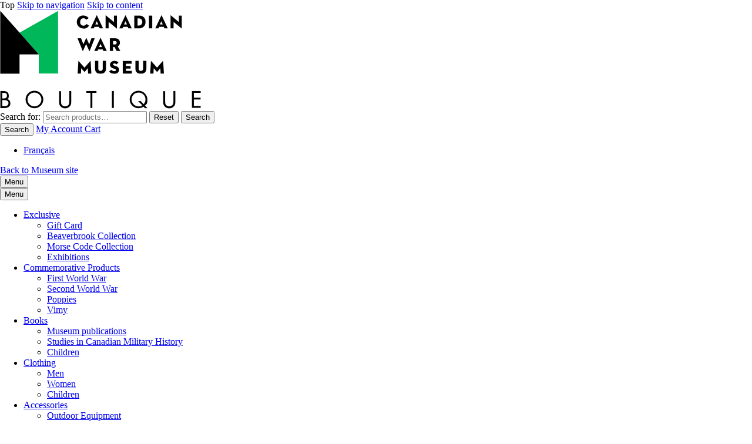

--- FILE ---
content_type: text/html; charset=UTF-8
request_url: https://www.warmuseum.ca/boutique/product/korean-war-cap-in-english/
body_size: 84026
content:

<!doctype html>
<html lang="en-US">
<head>
    <meta charset="UTF-8">
    <meta name="viewport" content="width=device-width, initial-scale=1">
    <link rel="profile" href="http://gmpg.org/xfn/11">
    <link rel="pingback" href="https://www.warmuseum.ca/boutique/xmlrpc.php">

    				<script>document.documentElement.className = document.documentElement.className + ' yes-js js_active js'</script>
				<title>Korean War Cap in English &#8211; Canadian War Museum Boutique</title>
<meta name='robots' content='max-image-preview:large' />
<link rel="alternate" hreflang="en-us" href="https://www.warmuseum.ca/boutique/product/korean-war-cap-in-english/" />
<link rel="alternate" hreflang="fr-fr" href="https://www.museedelaguerre.ca/boutique/produit/casquette-guerre-de-coree-en-anglais/" />
<link rel="alternate" hreflang="x-default" href="https://www.warmuseum.ca/boutique/product/korean-war-cap-in-english/" />

<!-- Google Tag Manager for WordPress by gtm4wp.com -->
<script data-cfasync="false" data-pagespeed-no-defer>
	var gtm4wp_datalayer_name = "dataLayer";
	var dataLayer = dataLayer || [];
	const gtm4wp_use_sku_instead = false;
	const gtm4wp_currency = 'CAD';
	const gtm4wp_product_per_impression = false;
	const gtm4wp_clear_ecommerce = false;
</script>
<!-- End Google Tag Manager for WordPress by gtm4wp.com --><link rel='dns-prefetch' href='//stats.wp.com' />
<link rel='dns-prefetch' href='//libs.na.bambora.com' />
<link rel='dns-prefetch' href='//cdn.jsdelivr.net' />
<link rel='stylesheet' id='wc-bambora-checkout-block-css' href='https://www.warmuseum.ca/boutique/wp-content/plugins/woocommerce-gateway-beanstream/assets/css/blocks/wc-bambora-checkout-block.css?ver=2.9.2' type='text/css' media='all' />
<link rel='stylesheet' id='wp-block-library-css' href='https://www.warmuseum.ca/boutique/wp-includes/css/dist/block-library/style.min.css?ver=6.5.2' type='text/css' media='all' />
<link rel='stylesheet' id='jquery-selectBox-css' href='https://www.warmuseum.ca/boutique/wp-content/plugins/yith-woocommerce-wishlist/assets/css/jquery.selectBox.css?ver=1.2.0' type='text/css' media='all' />
<link rel='stylesheet' id='yith-wcwl-font-awesome-css' href='https://www.warmuseum.ca/boutique/wp-content/plugins/yith-woocommerce-wishlist/assets/css/font-awesome.css?ver=4.7.0' type='text/css' media='all' />
<link rel='stylesheet' id='woocommerce_prettyPhoto_css-css' href='//www.warmuseum.ca/boutique/wp-content/plugins/woocommerce/assets/css/prettyPhoto.css?ver=3.1.6' type='text/css' media='all' />
<link rel='stylesheet' id='yith-wcwl-main-css' href='https://www.warmuseum.ca/boutique/wp-content/plugins/yith-woocommerce-wishlist/assets/css/style.css?ver=3.34.0' type='text/css' media='all' />
<style id='global-styles-inline-css' type='text/css'>
body{--wp--preset--color--black: #000000;--wp--preset--color--cyan-bluish-gray: #abb8c3;--wp--preset--color--white: #ffffff;--wp--preset--color--pale-pink: #f78da7;--wp--preset--color--vivid-red: #cf2e2e;--wp--preset--color--luminous-vivid-orange: #ff6900;--wp--preset--color--luminous-vivid-amber: #fcb900;--wp--preset--color--light-green-cyan: #7bdcb5;--wp--preset--color--vivid-green-cyan: #00d084;--wp--preset--color--pale-cyan-blue: #8ed1fc;--wp--preset--color--vivid-cyan-blue: #0693e3;--wp--preset--color--vivid-purple: #9b51e0;--wp--preset--color--beige: #F2F1E6;--wp--preset--color--red: #C1261C;--wp--preset--color--green: #038834;--wp--preset--gradient--vivid-cyan-blue-to-vivid-purple: linear-gradient(135deg,rgba(6,147,227,1) 0%,rgb(155,81,224) 100%);--wp--preset--gradient--light-green-cyan-to-vivid-green-cyan: linear-gradient(135deg,rgb(122,220,180) 0%,rgb(0,208,130) 100%);--wp--preset--gradient--luminous-vivid-amber-to-luminous-vivid-orange: linear-gradient(135deg,rgba(252,185,0,1) 0%,rgba(255,105,0,1) 100%);--wp--preset--gradient--luminous-vivid-orange-to-vivid-red: linear-gradient(135deg,rgba(255,105,0,1) 0%,rgb(207,46,46) 100%);--wp--preset--gradient--very-light-gray-to-cyan-bluish-gray: linear-gradient(135deg,rgb(238,238,238) 0%,rgb(169,184,195) 100%);--wp--preset--gradient--cool-to-warm-spectrum: linear-gradient(135deg,rgb(74,234,220) 0%,rgb(151,120,209) 20%,rgb(207,42,186) 40%,rgb(238,44,130) 60%,rgb(251,105,98) 80%,rgb(254,248,76) 100%);--wp--preset--gradient--blush-light-purple: linear-gradient(135deg,rgb(255,206,236) 0%,rgb(152,150,240) 100%);--wp--preset--gradient--blush-bordeaux: linear-gradient(135deg,rgb(254,205,165) 0%,rgb(254,45,45) 50%,rgb(107,0,62) 100%);--wp--preset--gradient--luminous-dusk: linear-gradient(135deg,rgb(255,203,112) 0%,rgb(199,81,192) 50%,rgb(65,88,208) 100%);--wp--preset--gradient--pale-ocean: linear-gradient(135deg,rgb(255,245,203) 0%,rgb(182,227,212) 50%,rgb(51,167,181) 100%);--wp--preset--gradient--electric-grass: linear-gradient(135deg,rgb(202,248,128) 0%,rgb(113,206,126) 100%);--wp--preset--gradient--midnight: linear-gradient(135deg,rgb(2,3,129) 0%,rgb(40,116,252) 100%);--wp--preset--font-size--small: 18px;--wp--preset--font-size--medium: 27px;--wp--preset--font-size--large: 60px;--wp--preset--font-size--x-large: 42px;--wp--preset--font-size--normal: 23px;--wp--preset--font-size--xlarge: 75px;--wp--preset--font-size--xxlarge: 90px;--wp--preset--font-family--text: Montserrat, sans-serif;--wp--preset--spacing--20: 2rem;--wp--preset--spacing--30: 3rem;--wp--preset--spacing--40: 4rem;--wp--preset--spacing--50: 5rem;--wp--preset--spacing--60: 6rem;--wp--preset--spacing--70: 3.38rem;--wp--preset--spacing--80: 5.06rem;--wp--preset--spacing--10: 1rem;--wp--preset--shadow--natural: 6px 6px 9px rgba(0, 0, 0, 0.2);--wp--preset--shadow--deep: 12px 12px 50px rgba(0, 0, 0, 0.4);--wp--preset--shadow--sharp: 6px 6px 0px rgba(0, 0, 0, 0.2);--wp--preset--shadow--outlined: 6px 6px 0px -3px rgba(255, 255, 255, 1), 6px 6px rgba(0, 0, 0, 1);--wp--preset--shadow--crisp: 6px 6px 0px rgba(0, 0, 0, 1);}body { margin: 0;--wp--style--global--content-size: 1415px;--wp--style--global--wide-size: 1415px; }.wp-site-blocks > .alignleft { float: left; margin-right: 2em; }.wp-site-blocks > .alignright { float: right; margin-left: 2em; }.wp-site-blocks > .aligncenter { justify-content: center; margin-left: auto; margin-right: auto; }:where(.wp-site-blocks) > * { margin-block-start: 24px; margin-block-end: 0; }:where(.wp-site-blocks) > :first-child:first-child { margin-block-start: 0; }:where(.wp-site-blocks) > :last-child:last-child { margin-block-end: 0; }body { --wp--style--block-gap: 24px; }:where(body .is-layout-flow)  > :first-child:first-child{margin-block-start: 0;}:where(body .is-layout-flow)  > :last-child:last-child{margin-block-end: 0;}:where(body .is-layout-flow)  > *{margin-block-start: 24px;margin-block-end: 0;}:where(body .is-layout-constrained)  > :first-child:first-child{margin-block-start: 0;}:where(body .is-layout-constrained)  > :last-child:last-child{margin-block-end: 0;}:where(body .is-layout-constrained)  > *{margin-block-start: 24px;margin-block-end: 0;}:where(body .is-layout-flex) {gap: 24px;}:where(body .is-layout-grid) {gap: 24px;}body .is-layout-flow > .alignleft{float: left;margin-inline-start: 0;margin-inline-end: 2em;}body .is-layout-flow > .alignright{float: right;margin-inline-start: 2em;margin-inline-end: 0;}body .is-layout-flow > .aligncenter{margin-left: auto !important;margin-right: auto !important;}body .is-layout-constrained > .alignleft{float: left;margin-inline-start: 0;margin-inline-end: 2em;}body .is-layout-constrained > .alignright{float: right;margin-inline-start: 2em;margin-inline-end: 0;}body .is-layout-constrained > .aligncenter{margin-left: auto !important;margin-right: auto !important;}body .is-layout-constrained > :where(:not(.alignleft):not(.alignright):not(.alignfull)){max-width: var(--wp--style--global--content-size);margin-left: auto !important;margin-right: auto !important;}body .is-layout-constrained > .alignwide{max-width: var(--wp--style--global--wide-size);}body .is-layout-flex{display: flex;}body .is-layout-flex{flex-wrap: wrap;align-items: center;}body .is-layout-flex > *{margin: 0;}body .is-layout-grid{display: grid;}body .is-layout-grid > *{margin: 0;}body{padding-top: 0px;padding-right: 0px;padding-bottom: 0px;padding-left: 0px;}a:where(:not(.wp-element-button)){text-decoration: underline;}.wp-element-button, .wp-block-button__link{background-color: #32373c;border-width: 0;color: #fff;font-family: inherit;font-size: inherit;line-height: inherit;padding: calc(0.667em + 2px) calc(1.333em + 2px);text-decoration: none;}.has-black-color{color: var(--wp--preset--color--black) !important;}.has-cyan-bluish-gray-color{color: var(--wp--preset--color--cyan-bluish-gray) !important;}.has-white-color{color: var(--wp--preset--color--white) !important;}.has-pale-pink-color{color: var(--wp--preset--color--pale-pink) !important;}.has-vivid-red-color{color: var(--wp--preset--color--vivid-red) !important;}.has-luminous-vivid-orange-color{color: var(--wp--preset--color--luminous-vivid-orange) !important;}.has-luminous-vivid-amber-color{color: var(--wp--preset--color--luminous-vivid-amber) !important;}.has-light-green-cyan-color{color: var(--wp--preset--color--light-green-cyan) !important;}.has-vivid-green-cyan-color{color: var(--wp--preset--color--vivid-green-cyan) !important;}.has-pale-cyan-blue-color{color: var(--wp--preset--color--pale-cyan-blue) !important;}.has-vivid-cyan-blue-color{color: var(--wp--preset--color--vivid-cyan-blue) !important;}.has-vivid-purple-color{color: var(--wp--preset--color--vivid-purple) !important;}.has-beige-color{color: var(--wp--preset--color--beige) !important;}.has-red-color{color: var(--wp--preset--color--red) !important;}.has-green-color{color: var(--wp--preset--color--green) !important;}.has-black-background-color{background-color: var(--wp--preset--color--black) !important;}.has-cyan-bluish-gray-background-color{background-color: var(--wp--preset--color--cyan-bluish-gray) !important;}.has-white-background-color{background-color: var(--wp--preset--color--white) !important;}.has-pale-pink-background-color{background-color: var(--wp--preset--color--pale-pink) !important;}.has-vivid-red-background-color{background-color: var(--wp--preset--color--vivid-red) !important;}.has-luminous-vivid-orange-background-color{background-color: var(--wp--preset--color--luminous-vivid-orange) !important;}.has-luminous-vivid-amber-background-color{background-color: var(--wp--preset--color--luminous-vivid-amber) !important;}.has-light-green-cyan-background-color{background-color: var(--wp--preset--color--light-green-cyan) !important;}.has-vivid-green-cyan-background-color{background-color: var(--wp--preset--color--vivid-green-cyan) !important;}.has-pale-cyan-blue-background-color{background-color: var(--wp--preset--color--pale-cyan-blue) !important;}.has-vivid-cyan-blue-background-color{background-color: var(--wp--preset--color--vivid-cyan-blue) !important;}.has-vivid-purple-background-color{background-color: var(--wp--preset--color--vivid-purple) !important;}.has-beige-background-color{background-color: var(--wp--preset--color--beige) !important;}.has-red-background-color{background-color: var(--wp--preset--color--red) !important;}.has-green-background-color{background-color: var(--wp--preset--color--green) !important;}.has-black-border-color{border-color: var(--wp--preset--color--black) !important;}.has-cyan-bluish-gray-border-color{border-color: var(--wp--preset--color--cyan-bluish-gray) !important;}.has-white-border-color{border-color: var(--wp--preset--color--white) !important;}.has-pale-pink-border-color{border-color: var(--wp--preset--color--pale-pink) !important;}.has-vivid-red-border-color{border-color: var(--wp--preset--color--vivid-red) !important;}.has-luminous-vivid-orange-border-color{border-color: var(--wp--preset--color--luminous-vivid-orange) !important;}.has-luminous-vivid-amber-border-color{border-color: var(--wp--preset--color--luminous-vivid-amber) !important;}.has-light-green-cyan-border-color{border-color: var(--wp--preset--color--light-green-cyan) !important;}.has-vivid-green-cyan-border-color{border-color: var(--wp--preset--color--vivid-green-cyan) !important;}.has-pale-cyan-blue-border-color{border-color: var(--wp--preset--color--pale-cyan-blue) !important;}.has-vivid-cyan-blue-border-color{border-color: var(--wp--preset--color--vivid-cyan-blue) !important;}.has-vivid-purple-border-color{border-color: var(--wp--preset--color--vivid-purple) !important;}.has-beige-border-color{border-color: var(--wp--preset--color--beige) !important;}.has-red-border-color{border-color: var(--wp--preset--color--red) !important;}.has-green-border-color{border-color: var(--wp--preset--color--green) !important;}.has-vivid-cyan-blue-to-vivid-purple-gradient-background{background: var(--wp--preset--gradient--vivid-cyan-blue-to-vivid-purple) !important;}.has-light-green-cyan-to-vivid-green-cyan-gradient-background{background: var(--wp--preset--gradient--light-green-cyan-to-vivid-green-cyan) !important;}.has-luminous-vivid-amber-to-luminous-vivid-orange-gradient-background{background: var(--wp--preset--gradient--luminous-vivid-amber-to-luminous-vivid-orange) !important;}.has-luminous-vivid-orange-to-vivid-red-gradient-background{background: var(--wp--preset--gradient--luminous-vivid-orange-to-vivid-red) !important;}.has-very-light-gray-to-cyan-bluish-gray-gradient-background{background: var(--wp--preset--gradient--very-light-gray-to-cyan-bluish-gray) !important;}.has-cool-to-warm-spectrum-gradient-background{background: var(--wp--preset--gradient--cool-to-warm-spectrum) !important;}.has-blush-light-purple-gradient-background{background: var(--wp--preset--gradient--blush-light-purple) !important;}.has-blush-bordeaux-gradient-background{background: var(--wp--preset--gradient--blush-bordeaux) !important;}.has-luminous-dusk-gradient-background{background: var(--wp--preset--gradient--luminous-dusk) !important;}.has-pale-ocean-gradient-background{background: var(--wp--preset--gradient--pale-ocean) !important;}.has-electric-grass-gradient-background{background: var(--wp--preset--gradient--electric-grass) !important;}.has-midnight-gradient-background{background: var(--wp--preset--gradient--midnight) !important;}.has-small-font-size{font-size: var(--wp--preset--font-size--small) !important;}.has-medium-font-size{font-size: var(--wp--preset--font-size--medium) !important;}.has-large-font-size{font-size: var(--wp--preset--font-size--large) !important;}.has-x-large-font-size{font-size: var(--wp--preset--font-size--x-large) !important;}.has-normal-font-size{font-size: var(--wp--preset--font-size--normal) !important;}.has-xlarge-font-size{font-size: var(--wp--preset--font-size--xlarge) !important;}.has-xxlarge-font-size{font-size: var(--wp--preset--font-size--xxlarge) !important;}.has-text-font-family{font-family: var(--wp--preset--font-family--text) !important;}
.wp-block-navigation a:where(:not(.wp-element-button)){color: inherit;}
.wp-block-pullquote{font-size: 1.5em;line-height: 1.6;}
</style>
<link rel='stylesheet' id='wpml-blocks-css' href='https://www.warmuseum.ca/boutique/wp-content/plugins/sitepress-multilingual-cms/dist/css/blocks/styles.css?ver=4.6.11' type='text/css' media='all' />
<link rel='stylesheet' id='cptch_stylesheet-css' href='https://www.warmuseum.ca/boutique/wp-content/plugins/captcha/css/front_end_style.css?ver=4.4.5' type='text/css' media='all' />
<link rel='stylesheet' id='dashicons-css' href='https://www.warmuseum.ca/boutique/wp-includes/css/dashicons.min.css?ver=6.5.2' type='text/css' media='all' />
<style id='dashicons-inline-css' type='text/css'>
[data-font="Dashicons"]:before {font-family: 'Dashicons' !important;content: attr(data-icon) !important;speak: none !important;font-weight: normal !important;font-variant: normal !important;text-transform: none !important;line-height: 1 !important;font-style: normal !important;-webkit-font-smoothing: antialiased !important;-moz-osx-font-smoothing: grayscale !important;}
</style>
<link rel='stylesheet' id='cptch_desktop_style-css' href='https://www.warmuseum.ca/boutique/wp-content/plugins/captcha/css/desktop_style.css?ver=4.4.5' type='text/css' media='all' />
<link rel='stylesheet' id='photoswipe-css' href='https://www.warmuseum.ca/boutique/wp-content/plugins/woocommerce/assets/css/photoswipe/photoswipe.min.css?ver=8.9.1' type='text/css' media='all' />
<link rel='stylesheet' id='photoswipe-default-skin-css' href='https://www.warmuseum.ca/boutique/wp-content/plugins/woocommerce/assets/css/photoswipe/default-skin/default-skin.min.css?ver=8.9.1' type='text/css' media='all' />
<link rel='stylesheet' id='woocommerce-layout-css' href='https://www.warmuseum.ca/boutique/wp-content/plugins/woocommerce/assets/css/woocommerce-layout.css?ver=8.9.1' type='text/css' media='all' />
<link rel='stylesheet' id='woocommerce-smallscreen-css' href='https://www.warmuseum.ca/boutique/wp-content/plugins/woocommerce/assets/css/woocommerce-smallscreen.css?ver=8.9.1' type='text/css' media='only screen and (max-width: 768px)' />
<style id='woocommerce-inline-inline-css' type='text/css'>
.woocommerce form .form-row .required { visibility: visible; }
</style>
<link rel='stylesheet' id='sv-wc-payment-gateway-payment-form-v5_12_1-css' href='https://www.warmuseum.ca/boutique/wp-content/plugins/woocommerce-gateway-beanstream/vendor/skyverge/wc-plugin-framework/woocommerce/payment-gateway/assets/css/frontend/sv-wc-payment-gateway-payment-form.min.css?ver=5.12.1' type='text/css' media='all' />
<link rel='stylesheet' id='wc-bambora-css' href='https://www.warmuseum.ca/boutique/wp-content/plugins/woocommerce-gateway-beanstream/assets/css/frontend/wc-bambora.min.css?ver=2.9.2' type='text/css' media='all' />
<link rel='stylesheet' id='select2-styles-css' href='https://cdn.jsdelivr.net/npm/select2@4.1.0-rc.0/dist/css/select2.min.css?ver=4.1.0' type='text/css' media='all' />
<link rel='stylesheet' id='museum-shop-style-css' href='https://www.warmuseum.ca/boutique/wp-content/themes/museum-shop/dist/css/site.css?ver=2025-12-12_192107' type='text/css' media='all' />
<link rel='stylesheet' id='museum-shop-print-css' href='https://www.warmuseum.ca/boutique/wp-content/themes/museum-shop/dist/css/print.css?ver=2025-12-12_192107' type='text/css' media='print' />
<script type="text/javascript" src="https://www.warmuseum.ca/boutique/wp-includes/js/dist/vendor/wp-polyfill-inert.min.js?ver=3.1.2" id="wp-polyfill-inert-js"></script>
<script type="text/javascript" src="https://www.warmuseum.ca/boutique/wp-includes/js/dist/vendor/regenerator-runtime.min.js?ver=0.14.0" id="regenerator-runtime-js"></script>
<script type="text/javascript" src="https://www.warmuseum.ca/boutique/wp-includes/js/dist/vendor/wp-polyfill.min.js?ver=3.15.0" id="wp-polyfill-js"></script>
<script type="text/javascript" src="https://www.warmuseum.ca/boutique/wp-includes/js/dist/hooks.min.js?ver=2810c76e705dd1a53b18" id="wp-hooks-js"></script>
<script type="text/javascript" src="https://stats.wp.com/w.js?ver=202604" id="woo-tracks-js"></script>
<script type="text/javascript" id="wpml-cookie-js-extra">
/* <![CDATA[ */
var wpml_cookies = {"wp-wpml_current_language":{"value":"en","expires":1,"path":"\/"}};
var wpml_cookies = {"wp-wpml_current_language":{"value":"en","expires":1,"path":"\/"}};
/* ]]> */
</script>
<script type="text/javascript" src="https://www.warmuseum.ca/boutique/wp-content/plugins/sitepress-multilingual-cms/res/js/cookies/language-cookie.js?ver=4.6.11" id="wpml-cookie-js" defer="defer" data-wp-strategy="defer"></script>
<script type="text/javascript" src="https://www.warmuseum.ca/boutique/wp-includes/js/jquery/jquery.min.js?ver=3.7.1" id="jquery-core-js"></script>
<script type="text/javascript" src="https://www.warmuseum.ca/boutique/wp-includes/js/jquery/jquery-migrate.min.js?ver=3.4.1" id="jquery-migrate-js"></script>
<script type="text/javascript" src="https://www.warmuseum.ca/boutique/wp-content/plugins/woocommerce/assets/js/jquery-blockui/jquery.blockUI.min.js?ver=2.7.0-wc.8.9.1" id="jquery-blockui-js" defer="defer" data-wp-strategy="defer"></script>
<script type="text/javascript" id="wc-add-to-cart-js-extra">
/* <![CDATA[ */
var wc_add_to_cart_params = {"ajax_url":"\/boutique\/wp-admin\/admin-ajax.php","wc_ajax_url":"\/boutique\/?wc-ajax=%%endpoint%%","i18n_view_cart":"View cart","cart_url":"https:\/\/www.warmuseum.ca\/boutique\/cart\/","is_cart":"","cart_redirect_after_add":"no"};
/* ]]> */
</script>
<script type="text/javascript" src="https://www.warmuseum.ca/boutique/wp-content/plugins/woocommerce/assets/js/frontend/add-to-cart.min.js?ver=8.9.1" id="wc-add-to-cart-js" defer="defer" data-wp-strategy="defer"></script>
<script type="text/javascript" src="https://www.warmuseum.ca/boutique/wp-content/plugins/woocommerce/assets/js/zoom/jquery.zoom.min.js?ver=1.7.21-wc.8.9.1" id="zoom-js" defer="defer" data-wp-strategy="defer"></script>
<script type="text/javascript" src="https://www.warmuseum.ca/boutique/wp-content/plugins/woocommerce/assets/js/flexslider/jquery.flexslider.min.js?ver=2.7.2-wc.8.9.1" id="flexslider-js" defer="defer" data-wp-strategy="defer"></script>
<script type="text/javascript" src="https://www.warmuseum.ca/boutique/wp-content/plugins/woocommerce/assets/js/photoswipe/photoswipe.min.js?ver=4.1.1-wc.8.9.1" id="photoswipe-js" defer="defer" data-wp-strategy="defer"></script>
<script type="text/javascript" src="https://www.warmuseum.ca/boutique/wp-content/plugins/woocommerce/assets/js/photoswipe/photoswipe-ui-default.min.js?ver=4.1.1-wc.8.9.1" id="photoswipe-ui-default-js" defer="defer" data-wp-strategy="defer"></script>
<script type="text/javascript" id="wc-single-product-js-extra">
/* <![CDATA[ */
var wc_single_product_params = {"i18n_required_rating_text":"Please select a rating","review_rating_required":"yes","flexslider":{"rtl":false,"animation":"slide","smoothHeight":false,"directionNav":true,"controlNav":true,"slideshow":false,"animationSpeed":500,"animationLoop":false,"allowOneSlide":false},"zoom_enabled":"1","zoom_options":[],"photoswipe_enabled":"1","photoswipe_options":{"shareEl":false,"closeOnScroll":false,"history":false,"hideAnimationDuration":0,"showAnimationDuration":0},"flexslider_enabled":"1"};
/* ]]> */
</script>
<script type="text/javascript" src="https://www.warmuseum.ca/boutique/wp-content/plugins/woocommerce/assets/js/frontend/single-product.min.js?ver=8.9.1" id="wc-single-product-js" defer="defer" data-wp-strategy="defer"></script>
<script type="text/javascript" src="https://www.warmuseum.ca/boutique/wp-content/plugins/woocommerce/assets/js/js-cookie/js.cookie.min.js?ver=2.1.4-wc.8.9.1" id="js-cookie-js" defer="defer" data-wp-strategy="defer"></script>
<script type="text/javascript" id="woocommerce-js-extra">
/* <![CDATA[ */
var woocommerce_params = {"ajax_url":"\/boutique\/wp-admin\/admin-ajax.php","wc_ajax_url":"\/boutique\/?wc-ajax=%%endpoint%%"};
/* ]]> */
</script>
<script type="text/javascript" src="https://www.warmuseum.ca/boutique/wp-content/plugins/woocommerce/assets/js/frontend/woocommerce.min.js?ver=8.9.1" id="woocommerce-js" defer="defer" data-wp-strategy="defer"></script>
<script type="text/javascript" src="https://libs.na.bambora.com/customcheckout/1/customcheckout.js?ver=2.9.2" id="bambora-custom-checkout-js"></script>
<script type="text/javascript" id="wpml-xdomain-data-js-extra">
/* <![CDATA[ */
var wpml_xdomain_data = {"css_selector":"wpml-ls-item","ajax_url":"https:\/\/www.warmuseum.ca\/boutique\/wp-admin\/admin-ajax.php","current_lang":"en","_nonce":"5d0951c596"};
/* ]]> */
</script>
<script type="text/javascript" src="https://www.warmuseum.ca/boutique/wp-content/plugins/sitepress-multilingual-cms/res/js/xdomain-data.js?ver=4.6.11" id="wpml-xdomain-data-js" defer="defer" data-wp-strategy="defer"></script>
<script type="text/javascript" src="https://cdn.jsdelivr.net/npm/select2@4.1.0-rc.0/dist/js/select2.min.js?ver=4.1.0" id="select2-script-js"></script>
<script type="text/javascript" id="museum-shop-script-js-extra">
/* <![CDATA[ */
var ctheme = {"ajax_url":"https:\/\/www.warmuseum.ca\/boutique\/wp-admin\/admin-ajax.php","translations":"{\"errors\":{\"select_product_options\":\"Please select product options\",\"max_qty\":\"Sorry, the maximum quantity for this item is %s.\",\"email_format\":\"Please enter a valid email address.\"},\"labels\":{\"increase\":\"Increase\",\"decrease\":\"Decrease\"}}"};
/* ]]> */
</script>
<script type="text/javascript" src="https://www.warmuseum.ca/boutique/wp-content/themes/museum-shop/dist/js/site.js?ver=2025-12-12_192107" id="museum-shop-script-js"></script>
<link rel="https://api.w.org/" href="https://www.warmuseum.ca/boutique/wp-json/" /><link rel="alternate" type="application/json" href="https://www.warmuseum.ca/boutique/wp-json/wp/v2/product/11426" /><link rel="canonical" href="https://www.warmuseum.ca/boutique/product/korean-war-cap-in-english/" />
<link rel='shortlink' href='https://www.warmuseum.ca/boutique/?p=11426' />
<link rel="alternate" type="application/json+oembed" href="https://www.warmuseum.ca/boutique/wp-json/oembed/1.0/embed?url=https%3A%2F%2Fwww.warmuseum.ca%2Fboutique%2Fproduct%2Fkorean-war-cap-in-english%2F" />
<link rel="alternate" type="text/xml+oembed" href="https://www.warmuseum.ca/boutique/wp-json/oembed/1.0/embed?url=https%3A%2F%2Fwww.warmuseum.ca%2Fboutique%2Fproduct%2Fkorean-war-cap-in-english%2F&#038;format=xml" />
<meta name="generator" content="WPML ver:4.6.11 stt:1,4;" />
<script>  var el_i13_login_captcha=null; var el_i13_register_captcha=null; </script>
<!-- Google Tag Manager for WordPress by gtm4wp.com -->
<!-- GTM Container placement set to automatic -->
<script data-cfasync="false" data-pagespeed-no-defer>
	var dataLayer_content = {"siteID":0,"siteName":"","productRatingCounts":[],"productAverageRating":0,"productReviewCount":0,"productType":"simple","productIsVariable":0};
	dataLayer.push( dataLayer_content );
</script>
<script data-cfasync="false">
(function(w,d,s,l,i){w[l]=w[l]||[];w[l].push({'gtm.start':
new Date().getTime(),event:'gtm.js'});var f=d.getElementsByTagName(s)[0],
j=d.createElement(s),dl=l!='dataLayer'?'&l='+l:'';j.async=true;j.src=
'//www.googletagmanager.com/gtm.js?id='+i+dl;f.parentNode.insertBefore(j,f);
})(window,document,'script','dataLayer','GTM-PQHXT9');
</script>
<!-- End Google Tag Manager for WordPress by gtm4wp.com -->	<noscript><style>.woocommerce-product-gallery{ opacity: 1 !important; }</style></noscript>
	<style type="text/css" id="filter-everything-inline-css">.wpc-orderby-select{width:100%}.wpc-filters-open-button-container{display:none}.wpc-debug-message{padding:16px;font-size:14px;border:1px dashed #ccc;margin-bottom:20px}.wpc-debug-title{visibility:hidden}.wpc-button-inner,.wpc-chip-content{display:flex;align-items:center}.wpc-icon-html-wrapper{position:relative;margin-right:10px;top:2px}.wpc-icon-html-wrapper span{display:block;height:1px;width:18px;border-radius:3px;background:#2c2d33;margin-bottom:4px;position:relative}span.wpc-icon-line-1:after,span.wpc-icon-line-2:after,span.wpc-icon-line-3:after{content:"";display:block;width:3px;height:3px;border:1px solid #2c2d33;background-color:#fff;position:absolute;top:-2px;box-sizing:content-box}span.wpc-icon-line-3:after{border-radius:50%;left:2px}span.wpc-icon-line-1:after{border-radius:50%;left:5px}span.wpc-icon-line-2:after{border-radius:50%;left:12px}body .wpc-filters-open-button-container a.wpc-filters-open-widget,body .wpc-filters-open-button-container a.wpc-open-close-filters-button{display:inline-block;text-align:left;border:1px solid #2c2d33;border-radius:2px;line-height:1.5;padding:7px 12px;background-color:transparent;color:#2c2d33;box-sizing:border-box;text-decoration:none!important;font-weight:400;transition:none;position:relative}@media screen and (max-width:768px){.wpc_show_bottom_widget .wpc-filters-open-button-container,.wpc_show_open_close_button .wpc-filters-open-button-container{display:block}.wpc_show_bottom_widget .wpc-filters-open-button-container{margin-top:1em;margin-bottom:1em}}</style>
    <script src="https://cdnjs.cloudflare.com/ajax/libs/slick-carousel/1.8.1/slick.min.js"></script>
    <link rel="stylesheet" href="https://cdnjs.cloudflare.com/ajax/libs/slick-carousel/1.8.1/slick.min.css" />
    <link rel="preload" href="https://fonts.googleapis.com/css2?family=Montserrat:wght@500;700&display=swap" as="style" onload="this.onload=null;this.rel='stylesheet'">
    <noscript>
        <link rel="stylesheet" href="https://fonts.googleapis.com/css2?family=Montserrat:wght@500;700&display=swap">
    </noscript>
</head>

<body class="product-template-default single single-product postid-11426 wp-custom-logo wp-embed-responsive theme-museum-shop woocommerce woocommerce-page woocommerce-no-js war-museum">

<a name="top" class="screen-reader-text">Top</a>
<a class="skip-link screen-reader-text focusable" href="#main-menu">Skip to navigation</a>
<a class="skip-link screen-reader-text focusable" href="#content">Skip to content</a>


<!-- GTM Container placement set to automatic -->
<!-- Google Tag Manager (noscript) -->
				<noscript><iframe src="https://www.googletagmanager.com/ns.html?id=GTM-PQHXT9" height="0" width="0" style="display:none;visibility:hidden" aria-hidden="true"></iframe></noscript>
<!-- End Google Tag Manager (noscript) -->
<div id="page" class="hfeed site">
    <header>
                <div class="site-header">
            <div class="container">
                <div class="site-branding">
                    <div class="custom-logo-link"><a href="https://www.warmuseum.ca/boutique/" rel="home"><img width="342" height="167" src="https://www.warmuseum.ca/boutique/wp-content/uploads/2024/07/canadian-war-museum-logo.png" class="attachment-full size-full" alt="" decoding="async" fetchpriority="high" /></a></div>                </div>

                <div class="topnav">
                    <nav class="topnav-menu">
                        <div id="site-search" aria-hidden="true">
                            <div class="widget woocommerce widget_product_search"><form role="search" method="get" class="woocommerce-product-search" action="https://www.warmuseum.ca/boutique/">
    <label class="screen-reader-text" for="woocommerce-product-search-field-0">Search for:</label>
    <input type="search" id="woocommerce-product-search-field-0" class="search-field" placeholder="Search products&hellip;" value="" name="s" />
    <button type="button" class="icon-x search-reset"><span class="screen-reader-text">Reset</span></button>
    <button type="submit" value="Search" class=""><span class="screen-reader-text">Search</span></button>
    <input type="hidden" name="post_type" value="product" />
</form>
</div>                        </div>
                        <button class="search-toggle" aria-controls="site-search" aria-expanded="false">
                            <span class="icon-search"></span>
                            <span class="screen-reader-text">Search</span>
                        </button>
                        <a class="my-account" href="https://www.warmuseum.ca/boutique/my-account/">
                            <span class="icon-user"></span>
                            <span class="screen-reader-text">My Account</span>
                        </a>
                        <a class="cart" href="https://www.warmuseum.ca/boutique/cart/" data-cart-count="0">
                            <span class="icon-cart"></span>
                            <span class="screen-reader-text">Cart</span>
                            <span class="cart-count" data-cart-count="0"></span>
                        </a>
                        <div class="change-language">
                            
<div class="lang_sel_list_horizontal wpml-ls-statics-shortcode_actions wpml-ls wpml-ls-legacy-list-horizontal" id="lang_sel_list">
	<ul><li class="icl-fr wpml-ls-slot-shortcode_actions wpml-ls-item wpml-ls-item-fr wpml-ls-first-item wpml-ls-last-item wpml-ls-item-legacy-list-horizontal">
				<a href="https://www.museedelaguerre.ca/boutique/produit/casquette-guerre-de-coree-en-anglais/" class="wpml-ls-link">
                    <span class="wpml-ls-native icl_lang_sel_native" lang="fr">Français</span></a>
			</li></ul>
</div>
                        </div>
                        <div class="parent-site">
                            <a href="https://www.warmuseum.ca/" class="button">Back to Museum site</a>
                        </div>
                        <button class="main-menu-open mobile-only" aria-controls="main-menu" aria-expanded="false">
                            <span class="icon-toggle-menu"></span>
                            <span class="screen-reader-text">Menu</span>
                        </button>
                    </nav>
                </div>

                <nav id="main-menu" class="main-menu" role="navigation" aria-label="Primary Navigation">

                    <button class="button-close mobile-only" aria-controls="main-menu" aria-expanded="false">
                        <span class="icon-x"></span>
                        <span class="screen-reader-text">Menu</span>
                    </button>

                    <ul id="menu-main-menu-v2" class="primary-menu"><li class="menu-item menu-item-has-children"><a href="https://www.warmuseum.ca/boutique/category/exclusive/">Exclusive</a>
<ul class="sub-menu">
	<li class="menu-item"><a href="https://www.warmuseum.ca/boutique/product/gift-card/">Gift Card</a></li>
	<li class="menu-item"><a href="https://www.warmuseum.ca/boutique/category/exclusive/beaverbrook-collection/">Beaverbrook Collection</a></li>
	<li class="menu-item"><a href="https://www.warmuseum.ca/boutique/category/exclusive/morse-code-collection/">Morse Code Collection</a></li>
	<li class="menu-item"><a href="https://www.warmuseum.ca/boutique/category/exclusive/exhibitions/">Exhibitions</a></li>
</ul>
</li>
<li class="menu-item menu-item-has-children"><a href="https://www.warmuseum.ca/boutique/category/commemorative-products/">Commemorative Products</a>
<ul class="sub-menu">
	<li class="menu-item"><a href="https://www.warmuseum.ca/boutique/category/commemorative-products/first-world-war/">First World War</a></li>
	<li class="menu-item"><a href="https://www.warmuseum.ca/boutique/category/commemorative-products/second-world-war/">Second World War</a></li>
	<li class="menu-item"><a href="https://www.warmuseum.ca/boutique/category/commemorative-products/poppies/">Poppies</a></li>
	<li class="menu-item"><a href="https://www.warmuseum.ca/boutique/category/commemorative-products/vimy/">Vimy</a></li>
</ul>
</li>
<li class="menu-item menu-item-has-children"><a href="https://www.warmuseum.ca/boutique/category/all-books/">Books</a>
<ul class="sub-menu">
	<li class="menu-item"><a href="https://www.warmuseum.ca/boutique/category/all-books/museum-publications/">Museum publications</a></li>
	<li class="menu-item"><a href="https://www.warmuseum.ca/boutique/category/all-books/studies-in-canadian-military-history/">Studies in Canadian Military History</a></li>
	<li class="menu-item"><a href="https://www.warmuseum.ca/boutique/category/all-books/children/">Children</a></li>
</ul>
</li>
<li class="menu-item menu-item-has-children"><a href="https://www.warmuseum.ca/boutique/category/clothing/">Clothing</a>
<ul class="sub-menu">
	<li class="menu-item"><a href="https://www.warmuseum.ca/boutique/category/clothing/mens-clothing/">Men</a></li>
	<li class="menu-item"><a href="https://www.warmuseum.ca/boutique/category/clothing/womens-clothing/">Women</a></li>
	<li class="menu-item"><a href="https://www.warmuseum.ca/boutique/category/clothing/childrens-clothing/">Children</a></li>
</ul>
</li>
<li class="menu-item current-product-ancestor current-menu-parent current-product-parent menu-item-has-children"><a href="https://www.warmuseum.ca/boutique/category/accessories/">Accessories</a>
<ul class="sub-menu">
	<li class="menu-item"><a href="https://www.warmuseum.ca/boutique/category/hobbies/outdoor-equipment/">Outdoor Equipment</a></li>
	<li class="menu-item"><a href="https://www.warmuseum.ca/boutique/category/accessories/bags/">Bags</a></li>
	<li class="menu-item current-product-ancestor current-menu-parent current-product-parent"><a href="https://www.warmuseum.ca/boutique/category/accessories/hats/">Hats</a></li>
	<li class="menu-item"><a href="https://www.warmuseum.ca/boutique/category/accessories/jewelry/">Jewelry</a></li>
	<li class="menu-item"><a href="https://www.warmuseum.ca/boutique/category/accessories/pins-and-medals/">Pins and Medals</a></li>
	<li class="menu-item"><a href="https://www.warmuseum.ca/boutique/category/accessories/scarves/">Scarves</a></li>
</ul>
</li>
<li class="menu-item menu-item-has-children"><a href="https://www.warmuseum.ca/boutique/category/hobbies/">Hobbies</a>
<ul class="sub-menu">
	<li class="menu-item"><a href="https://www.warmuseum.ca/boutique/category/hobbies/puzzles/">Puzzles</a></li>
	<li class="menu-item"><a href="https://www.warmuseum.ca/boutique/category/hobbies/military-models/">Military Models</a></li>
	<li class="menu-item"><a href="https://www.warmuseum.ca/boutique/category/hobbies/3d-metal-models/">3D Metal Models</a></li>
</ul>
</li>
<li class="menu-item menu-item-has-children"><a href="https://www.warmuseum.ca/boutique/category/home-decor/">Home Decor</a>
<ul class="sub-menu">
	<li class="menu-item"><a href="https://www.warmuseum.ca/boutique/category/home-decor/kitchen-essentials/">Kitchen Essentials</a></li>
	<li class="menu-item"><a href="https://www.warmuseum.ca/boutique/category/home-decor/kitchen-essentials/mugs/">Mugs</a></li>
	<li class="menu-item"><a href="https://www.warmuseum.ca/boutique/category/home-decor/kitchen-essentials/bar-collection/">Bar Collection</a></li>
	<li class="menu-item"><a href="https://www.warmuseum.ca/boutique/category/home-decor/prints/">Prints</a></li>
</ul>
</li>
</ul>
                    <div class="mobile-only">
                        <ul id="menu-footer-menu-v2" class="secondary-menu"><li class="menu-item"><a href="https://www.warmuseum.ca/about/disclaimers/">Disclaimer</a></li>
<li class="menu-item"><a href="https://www.warmuseum.ca/about/privacy-notice/">Privacy policy</a></li>
<li class="menu-item"><a href="https://www.warmuseum.ca/boutique/return-and-delivery-policy/">Return Policy</a></li>
<li class="menu-item"><a href="https://www.warmuseum.ca/boutique/return-and-delivery-policy/">Shipping Policy</a></li>
<li class="menu-item"><a href="https://www.warmuseum.ca/about/copyright-and-permissions/">Copyright</a></li>
<li class="menu-item"><a href="https://www.warmuseum.ca/boutique/contact/">Contact us</a></li>
</ul>                    </div>

                    <div class="change-language mobile-only">
                        
<div class="lang_sel_list_horizontal wpml-ls-statics-shortcode_actions wpml-ls wpml-ls-legacy-list-horizontal" id="lang_sel_list">
	<ul><li class="icl-fr wpml-ls-slot-shortcode_actions wpml-ls-item wpml-ls-item-fr wpml-ls-first-item wpml-ls-last-item wpml-ls-item-legacy-list-horizontal">
				<a href="https://www.museedelaguerre.ca/boutique/produit/casquette-guerre-de-coree-en-anglais/" class="wpml-ls-link">
                    <span class="wpml-ls-native icl_lang_sel_native" lang="fr">Français</span></a>
			</li></ul>
</div>
                    </div>

                    <div class="parent-site mobile-only">
                        <a href="https://www.warmuseum.ca/" class="button">Back to Museum site</a>
                    </div>
                </nav><!-- #site-menu -->

            </div>
        </div>
    </header>
    
    <div id="content" class="site-content" tabindex="-1">
        <div class="main-content">
        <nav class="woocommerce-breadcrumb" itemprop="breadcrumb"><span class="woocommerce-breadcrumb-item"><a href="https://www.warmuseum.ca/boutique">Home</a></span> / <span class="woocommerce-breadcrumb-item"><a href="https://www.warmuseum.ca/boutique/category/accessories/">Accessories</a></span> / <span class="woocommerce-breadcrumb-item"><a href="https://www.warmuseum.ca/boutique/category/accessories/hats/">Hats</a></span> / <span class="woocommerce-breadcrumb-item">Korean War Cap in English</span></nav>
	<div id="primary" class="content-area"><main id="main" class="site-main" role="main">
					
			<div class="woocommerce-notices-wrapper"></div><div id="product-11426" class="product type-product post-11426 status-publish first instock product_cat-accessories product_cat-hats has-post-thumbnail taxable shipping-taxable purchasable product-type-simple">

	<h1 class="product_title entry-title">Korean War Cap in English</h1><div class="product-image-wrapper"><div class="woocommerce-product-gallery woocommerce-product-gallery--with-images woocommerce-product-gallery--columns-4 images" data-columns="4" style="opacity: 0; transition: opacity .25s ease-in-out;">
	<div class="woocommerce-product-gallery__wrapper">
		<div data-thumb="https://www.warmuseum.ca/boutique/wp-content/uploads/2020/06/100585_CAP-KOREAN-WAR-ENGLISH-100x100.png" data-thumb-alt="Korean War Baseball Cap" class="woocommerce-product-gallery__image"><a href="https://www.warmuseum.ca/boutique/wp-content/uploads/2020/06/100585_CAP-KOREAN-WAR-ENGLISH.png"><img width="820" height="820" src="https://www.warmuseum.ca/boutique/wp-content/uploads/2020/06/100585_CAP-KOREAN-WAR-ENGLISH-820x820.png" class="wp-post-image" alt="Korean War Baseball Cap" title="100585_CAP - KOREAN WAR - ENGLISH" data-caption="Korean War Baseball Cap" data-src="https://www.warmuseum.ca/boutique/wp-content/uploads/2020/06/100585_CAP-KOREAN-WAR-ENGLISH.png" data-large_image="https://www.warmuseum.ca/boutique/wp-content/uploads/2020/06/100585_CAP-KOREAN-WAR-ENGLISH.png" data-large_image_width="1080" data-large_image_height="1080" decoding="async" srcset="https://www.warmuseum.ca/boutique/wp-content/uploads/2020/06/100585_CAP-KOREAN-WAR-ENGLISH-820x820.png 820w, https://www.warmuseum.ca/boutique/wp-content/uploads/2020/06/100585_CAP-KOREAN-WAR-ENGLISH-300x300.png 300w, https://www.warmuseum.ca/boutique/wp-content/uploads/2020/06/100585_CAP-KOREAN-WAR-ENGLISH-100x100.png 100w, https://www.warmuseum.ca/boutique/wp-content/uploads/2020/06/100585_CAP-KOREAN-WAR-ENGLISH-400x400.png 400w, https://www.warmuseum.ca/boutique/wp-content/uploads/2020/06/100585_CAP-KOREAN-WAR-ENGLISH-500x500.png 500w, https://www.warmuseum.ca/boutique/wp-content/uploads/2020/06/100585_CAP-KOREAN-WAR-ENGLISH-150x150.png 150w, https://www.warmuseum.ca/boutique/wp-content/uploads/2020/06/100585_CAP-KOREAN-WAR-ENGLISH.png 1080w" sizes="(max-width: 820px) 100vw, 820px" /></a></div>	</div>
</div>
</div>
	<div class="summary entry-summary">
		<p class="price"><span class="woocommerce-Price-amount amount"><bdi><span class="woocommerce-Price-currencySymbol">&#36;</span>17.99</bdi></span></p>
<p class="stock in-stock">In stock (can be backordered)</p>

	
	<form class="cart" action="https://www.warmuseum.ca/boutique/product/korean-war-cap-in-english/" method="post" enctype='multipart/form-data'>
		
		<div class="quantity">
		<label class="screen-reader-text" for="quantity_6972ff39bbeb2">Korean War Cap in English quantity</label>
	<input
		type="number"
				id="quantity_6972ff39bbeb2"
		class="input-text qty text"
		name="quantity"
		value="1"
		aria-label="Product quantity"
		size="4"
		min="1"
		max=""
					step="1"
			placeholder=""
			inputmode="numeric"
			autocomplete="off"
			/>
	</div>

		<button type="submit" name="add-to-cart" value="11426" class="single_add_to_cart_button button alt">Add</button>

		<input type="hidden" name="gtm4wp_product_data" value="{&quot;internal_id&quot;:11426,&quot;item_id&quot;:11426,&quot;item_name&quot;:&quot;Korean War Cap in English&quot;,&quot;sku&quot;:&quot;100585&quot;,&quot;price&quot;:17.99,&quot;stocklevel&quot;:3,&quot;stockstatus&quot;:&quot;instock&quot;,&quot;google_business_vertical&quot;:&quot;retail&quot;,&quot;item_category&quot;:&quot;Hats&quot;,&quot;id&quot;:11426}" />
	</form>

	

<div
	class="yith-wcwl-add-to-wishlist add-to-wishlist-11426  wishlist-fragment on-first-load"
	data-fragment-ref="11426"
	data-fragment-options="{&quot;base_url&quot;:&quot;&quot;,&quot;in_default_wishlist&quot;:false,&quot;is_single&quot;:true,&quot;show_exists&quot;:false,&quot;product_id&quot;:11426,&quot;parent_product_id&quot;:11426,&quot;product_type&quot;:&quot;simple&quot;,&quot;show_view&quot;:true,&quot;browse_wishlist_text&quot;:&quot;Browse wishlist&quot;,&quot;already_in_wishslist_text&quot;:&quot;The product is already in your wishlist!&quot;,&quot;product_added_text&quot;:&quot;Product added!&quot;,&quot;heading_icon&quot;:&quot;fa-heart-o&quot;,&quot;available_multi_wishlist&quot;:false,&quot;disable_wishlist&quot;:false,&quot;show_count&quot;:false,&quot;ajax_loading&quot;:false,&quot;loop_position&quot;:&quot;after_add_to_cart&quot;,&quot;item&quot;:&quot;add_to_wishlist&quot;}"
>
			
			<!-- ADD TO WISHLIST -->
			
<div class="yith-wcwl-add-button">
		<a
		href="?add_to_wishlist=11426&#038;_wpnonce=14b59cd6e2"
		class="add_to_wishlist single_add_to_wishlist"
		data-product-id="11426"
		data-product-type="simple"
		data-original-product-id="11426"
		data-title="Add to Wishlist"
		rel="nofollow"
	>
		<i class="yith-wcwl-icon fa fa-heart-o"></i>		<span>Add to Wishlist</span>
	</a>
</div>

			<!-- COUNT TEXT -->
			
			</div>
<div class="woocommerce-product-details__short-description">
	<p>Communist North Korea&#8217;s invasion of South Korea in June 1950 sparked a devastating three-year war. Eight Canadian destroyers ultimately served in Korean waters as part of Canada&#8217;s contribution to United Nations forces fighting the invasion.</p>
</div>
<div class="product-description">
    
        <a href="#p-desc-11426" class="read-more js-open">Read More</a>
    <div id="p-desc-11426" class="content-more visually-hidden">
        <a href="#p-desc-11426" class="read-more js-close">Read Less</a>
        <p>This ball cap incorporates some modern and throwback design elements. High-quality transfers and direct embroidery have been used to achieve this effect.</p>
    </div>
    </div><div class="product_meta">

	
	
		<span class="sku_wrapper">SKU: <span class="sku">100585</span></span>

	
	<span class="posted_in"> <a href="https://www.warmuseum.ca/boutique/category/accessories/" rel="tag">Accessories</a>, <a href="https://www.warmuseum.ca/boutique/category/accessories/hats/" rel="tag">Hats</a></span>
	
	
</div>
	</div>

	</div>


	<section class="related products wt-related-products">

        <h2 class='wt-crp-heading'>Related Products </h2><ul class="products columns-4">
<li class="add-to-wishlist-after_add_to_cart product type-product post-18035 status-publish first instock product_cat-accessories product_cat-hats product_tag-royal-canadian-air-force has-post-thumbnail taxable shipping-taxable purchasable product-type-simple">
	<a href="https://www.warmuseum.ca/boutique/product/royal-canadian-air-force-wool-cap/" class="woocommerce-LoopProduct-link woocommerce-loop-product__link"><div class="image-thumbnail"><img width="300" height="300" src="https://www.warmuseum.ca/boutique/wp-content/uploads/2025/04/603760-RCAF-Wool-Cap1_2-300x300.webp" class="attachment-woocommerce_thumbnail size-woocommerce_thumbnail" alt="" decoding="async" srcset="https://www.warmuseum.ca/boutique/wp-content/uploads/2025/04/603760-RCAF-Wool-Cap1_2-300x300.webp 300w, https://www.warmuseum.ca/boutique/wp-content/uploads/2025/04/603760-RCAF-Wool-Cap1_2-400x400.webp 400w, https://www.warmuseum.ca/boutique/wp-content/uploads/2025/04/603760-RCAF-Wool-Cap1_2-500x500.webp 500w, https://www.warmuseum.ca/boutique/wp-content/uploads/2025/04/603760-RCAF-Wool-Cap1_2-150x150.webp 150w, https://www.warmuseum.ca/boutique/wp-content/uploads/2025/04/603760-RCAF-Wool-Cap1_2-800x800.webp 800w, https://www.warmuseum.ca/boutique/wp-content/uploads/2025/04/603760-RCAF-Wool-Cap1_2-820x820.webp 820w, https://www.warmuseum.ca/boutique/wp-content/uploads/2025/04/603760-RCAF-Wool-Cap1_2-100x100.webp 100w, https://www.warmuseum.ca/boutique/wp-content/uploads/2025/04/603760-RCAF-Wool-Cap1_2.webp 1080w" sizes="(max-width: 300px) 100vw, 300px" /></div><h2 class="woocommerce-loop-product__title">Royal Canadian Air Force Wool Cap</h2>
	<span class="price"><span class="woocommerce-Price-amount amount"><bdi><span class="woocommerce-Price-currencySymbol">&#36;</span>36.99</bdi></span></span>
</a><a href="?add-to-cart=18035" data-quantity="1" class="button product_type_simple add_to_cart_button ajax_add_to_cart" data-product_id="18035" data-product_sku="603760" aria-label="Add to cart: &ldquo;Royal Canadian Air Force Wool Cap&rdquo;" aria-describedby="" rel="nofollow">Add</a><span class="gtm4wp_productdata" style="display:none; visibility:hidden;" data-gtm4wp_product_data="{&quot;internal_id&quot;:18035,&quot;item_id&quot;:18035,&quot;item_name&quot;:&quot;Royal Canadian Air Force Wool Cap&quot;,&quot;sku&quot;:&quot;603760&quot;,&quot;price&quot;:36.99,&quot;stocklevel&quot;:13,&quot;stockstatus&quot;:&quot;instock&quot;,&quot;google_business_vertical&quot;:&quot;retail&quot;,&quot;item_category&quot;:&quot;Hats&quot;,&quot;id&quot;:18035,&quot;productlink&quot;:&quot;https:\/\/www.warmuseum.ca\/boutique\/product\/royal-canadian-air-force-wool-cap\/&quot;,&quot;item_list_name&quot;:&quot;Related Products&quot;,&quot;index&quot;:1,&quot;product_type&quot;:&quot;simple&quot;,&quot;item_brand&quot;:&quot;&quot;}"></span>
<div
	class="yith-wcwl-add-to-wishlist add-to-wishlist-18035  wishlist-fragment on-first-load"
	data-fragment-ref="18035"
	data-fragment-options="{&quot;base_url&quot;:&quot;&quot;,&quot;in_default_wishlist&quot;:false,&quot;is_single&quot;:false,&quot;show_exists&quot;:false,&quot;product_id&quot;:18035,&quot;parent_product_id&quot;:18035,&quot;product_type&quot;:&quot;simple&quot;,&quot;show_view&quot;:false,&quot;browse_wishlist_text&quot;:&quot;Browse wishlist&quot;,&quot;already_in_wishslist_text&quot;:&quot;The product is already in your wishlist!&quot;,&quot;product_added_text&quot;:&quot;Product added!&quot;,&quot;heading_icon&quot;:&quot;fa-heart-o&quot;,&quot;available_multi_wishlist&quot;:false,&quot;disable_wishlist&quot;:false,&quot;show_count&quot;:false,&quot;ajax_loading&quot;:false,&quot;loop_position&quot;:&quot;after_add_to_cart&quot;,&quot;item&quot;:&quot;add_to_wishlist&quot;}"
>
			
			<!-- ADD TO WISHLIST -->
			
<div class="yith-wcwl-add-button">
		<a
		href="?add_to_wishlist=18035&#038;_wpnonce=14b59cd6e2"
		class="add_to_wishlist single_add_to_wishlist"
		data-product-id="18035"
		data-product-type="simple"
		data-original-product-id="18035"
		data-title="Add to Wishlist"
		rel="nofollow"
	>
		<i class="yith-wcwl-icon fa fa-heart-o"></i>		<span>Add to Wishlist</span>
	</a>
</div>

			<!-- COUNT TEXT -->
			
			</div>
</li>
<li class="add-to-wishlist-after_add_to_cart product type-product post-18507 status-publish instock product_cat-accessories product_cat-hats has-post-thumbnail taxable shipping-taxable purchasable product-type-simple">
	<a href="https://www.warmuseum.ca/boutique/product/avro-lancaster-cap/" class="woocommerce-LoopProduct-link woocommerce-loop-product__link"><div class="image-thumbnail"><img width="300" height="300" src="https://www.warmuseum.ca/boutique/wp-content/uploads/2025/07/603755-Avro-Lancaster-Cap1-300x300.jpg" class="attachment-woocommerce_thumbnail size-woocommerce_thumbnail" alt="" decoding="async" loading="lazy" srcset="https://www.warmuseum.ca/boutique/wp-content/uploads/2025/07/603755-Avro-Lancaster-Cap1-300x300.jpg 300w, https://www.warmuseum.ca/boutique/wp-content/uploads/2025/07/603755-Avro-Lancaster-Cap1-400x400.jpg 400w, https://www.warmuseum.ca/boutique/wp-content/uploads/2025/07/603755-Avro-Lancaster-Cap1-500x500.jpg 500w, https://www.warmuseum.ca/boutique/wp-content/uploads/2025/07/603755-Avro-Lancaster-Cap1-150x150.jpg 150w, https://www.warmuseum.ca/boutique/wp-content/uploads/2025/07/603755-Avro-Lancaster-Cap1-800x800.jpg 800w, https://www.warmuseum.ca/boutique/wp-content/uploads/2025/07/603755-Avro-Lancaster-Cap1-820x820.jpg 820w, https://www.warmuseum.ca/boutique/wp-content/uploads/2025/07/603755-Avro-Lancaster-Cap1-100x100.jpg 100w, https://www.warmuseum.ca/boutique/wp-content/uploads/2025/07/603755-Avro-Lancaster-Cap1.jpg 1080w" sizes="(max-width: 300px) 100vw, 300px" /></div><h2 class="woocommerce-loop-product__title">Avro Lancaster Cap</h2>
	<span class="price"><span class="woocommerce-Price-amount amount"><bdi><span class="woocommerce-Price-currencySymbol">&#36;</span>29.99</bdi></span></span>
</a><a href="?add-to-cart=18507" data-quantity="1" class="button product_type_simple add_to_cart_button ajax_add_to_cart" data-product_id="18507" data-product_sku="603755" aria-label="Add to cart: &ldquo;Avro Lancaster Cap&rdquo;" aria-describedby="" rel="nofollow">Add</a><span class="gtm4wp_productdata" style="display:none; visibility:hidden;" data-gtm4wp_product_data="{&quot;internal_id&quot;:18507,&quot;item_id&quot;:18507,&quot;item_name&quot;:&quot;Avro Lancaster Cap&quot;,&quot;sku&quot;:&quot;603755&quot;,&quot;price&quot;:29.99,&quot;stocklevel&quot;:15,&quot;stockstatus&quot;:&quot;instock&quot;,&quot;google_business_vertical&quot;:&quot;retail&quot;,&quot;item_category&quot;:&quot;Hats&quot;,&quot;id&quot;:18507,&quot;productlink&quot;:&quot;https:\/\/www.warmuseum.ca\/boutique\/product\/avro-lancaster-cap\/&quot;,&quot;item_list_name&quot;:&quot;Related Products&quot;,&quot;index&quot;:2,&quot;product_type&quot;:&quot;simple&quot;,&quot;item_brand&quot;:&quot;&quot;}"></span>
<div
	class="yith-wcwl-add-to-wishlist add-to-wishlist-18507  wishlist-fragment on-first-load"
	data-fragment-ref="18507"
	data-fragment-options="{&quot;base_url&quot;:&quot;&quot;,&quot;in_default_wishlist&quot;:false,&quot;is_single&quot;:false,&quot;show_exists&quot;:false,&quot;product_id&quot;:18507,&quot;parent_product_id&quot;:18507,&quot;product_type&quot;:&quot;simple&quot;,&quot;show_view&quot;:false,&quot;browse_wishlist_text&quot;:&quot;Browse wishlist&quot;,&quot;already_in_wishslist_text&quot;:&quot;The product is already in your wishlist!&quot;,&quot;product_added_text&quot;:&quot;Product added!&quot;,&quot;heading_icon&quot;:&quot;fa-heart-o&quot;,&quot;available_multi_wishlist&quot;:false,&quot;disable_wishlist&quot;:false,&quot;show_count&quot;:false,&quot;ajax_loading&quot;:false,&quot;loop_position&quot;:&quot;after_add_to_cart&quot;,&quot;item&quot;:&quot;add_to_wishlist&quot;}"
>
			
			<!-- ADD TO WISHLIST -->
			
<div class="yith-wcwl-add-button">
		<a
		href="?add_to_wishlist=18507&#038;_wpnonce=14b59cd6e2"
		class="add_to_wishlist single_add_to_wishlist"
		data-product-id="18507"
		data-product-type="simple"
		data-original-product-id="18507"
		data-title="Add to Wishlist"
		rel="nofollow"
	>
		<i class="yith-wcwl-icon fa fa-heart-o"></i>		<span>Add to Wishlist</span>
	</a>
</div>

			<!-- COUNT TEXT -->
			
			</div>
</li>
<li class="add-to-wishlist-after_add_to_cart product type-product post-18159 status-publish instock product_cat-accessories product_cat-commemorative-products product_cat-hats product_cat-second-world-war has-post-thumbnail taxable shipping-taxable purchasable product-type-simple">
	<a href="https://www.warmuseum.ca/boutique/product/ve-day-80th-anniversary-commemorative-cap/" class="woocommerce-LoopProduct-link woocommerce-loop-product__link"><div class="image-thumbnail"><img width="300" height="300" src="https://www.warmuseum.ca/boutique/wp-content/uploads/2025/04/603739-VE-Day-80th-Anniversary-Commemorative-Cap2-300x300.webp" class="attachment-woocommerce_thumbnail size-woocommerce_thumbnail" alt="" decoding="async" loading="lazy" srcset="https://www.warmuseum.ca/boutique/wp-content/uploads/2025/04/603739-VE-Day-80th-Anniversary-Commemorative-Cap2-300x300.webp 300w, https://www.warmuseum.ca/boutique/wp-content/uploads/2025/04/603739-VE-Day-80th-Anniversary-Commemorative-Cap2-400x400.webp 400w, https://www.warmuseum.ca/boutique/wp-content/uploads/2025/04/603739-VE-Day-80th-Anniversary-Commemorative-Cap2-500x500.webp 500w, https://www.warmuseum.ca/boutique/wp-content/uploads/2025/04/603739-VE-Day-80th-Anniversary-Commemorative-Cap2-150x150.webp 150w, https://www.warmuseum.ca/boutique/wp-content/uploads/2025/04/603739-VE-Day-80th-Anniversary-Commemorative-Cap2-800x800.webp 800w, https://www.warmuseum.ca/boutique/wp-content/uploads/2025/04/603739-VE-Day-80th-Anniversary-Commemorative-Cap2-820x820.webp 820w, https://www.warmuseum.ca/boutique/wp-content/uploads/2025/04/603739-VE-Day-80th-Anniversary-Commemorative-Cap2-100x100.webp 100w, https://www.warmuseum.ca/boutique/wp-content/uploads/2025/04/603739-VE-Day-80th-Anniversary-Commemorative-Cap2.webp 1080w" sizes="(max-width: 300px) 100vw, 300px" /></div><h2 class="woocommerce-loop-product__title">VE Day 80th Anniversary Commemorative Cap</h2>
	<span class="price"><span class="woocommerce-Price-amount amount"><bdi><span class="woocommerce-Price-currencySymbol">&#36;</span>23.99</bdi></span></span>
</a><a href="?add-to-cart=18159" data-quantity="1" class="button product_type_simple add_to_cart_button ajax_add_to_cart" data-product_id="18159" data-product_sku="603739" aria-label="Add to cart: &ldquo;VE Day 80th Anniversary Commemorative Cap&rdquo;" aria-describedby="" rel="nofollow">Add</a><span class="gtm4wp_productdata" style="display:none; visibility:hidden;" data-gtm4wp_product_data="{&quot;internal_id&quot;:18159,&quot;item_id&quot;:18159,&quot;item_name&quot;:&quot;VE Day 80th Anniversary Commemorative Cap&quot;,&quot;sku&quot;:&quot;603739&quot;,&quot;price&quot;:23.99,&quot;stocklevel&quot;:26,&quot;stockstatus&quot;:&quot;instock&quot;,&quot;google_business_vertical&quot;:&quot;retail&quot;,&quot;item_category&quot;:&quot;Second World War&quot;,&quot;id&quot;:18159,&quot;productlink&quot;:&quot;https:\/\/www.warmuseum.ca\/boutique\/product\/ve-day-80th-anniversary-commemorative-cap\/&quot;,&quot;item_list_name&quot;:&quot;Related Products&quot;,&quot;index&quot;:3,&quot;product_type&quot;:&quot;simple&quot;,&quot;item_brand&quot;:&quot;&quot;}"></span>
<div
	class="yith-wcwl-add-to-wishlist add-to-wishlist-18159  wishlist-fragment on-first-load"
	data-fragment-ref="18159"
	data-fragment-options="{&quot;base_url&quot;:&quot;&quot;,&quot;in_default_wishlist&quot;:false,&quot;is_single&quot;:false,&quot;show_exists&quot;:false,&quot;product_id&quot;:18159,&quot;parent_product_id&quot;:18159,&quot;product_type&quot;:&quot;simple&quot;,&quot;show_view&quot;:false,&quot;browse_wishlist_text&quot;:&quot;Browse wishlist&quot;,&quot;already_in_wishslist_text&quot;:&quot;The product is already in your wishlist!&quot;,&quot;product_added_text&quot;:&quot;Product added!&quot;,&quot;heading_icon&quot;:&quot;fa-heart-o&quot;,&quot;available_multi_wishlist&quot;:false,&quot;disable_wishlist&quot;:false,&quot;show_count&quot;:false,&quot;ajax_loading&quot;:false,&quot;loop_position&quot;:&quot;after_add_to_cart&quot;,&quot;item&quot;:&quot;add_to_wishlist&quot;}"
>
			
			<!-- ADD TO WISHLIST -->
			
<div class="yith-wcwl-add-button">
		<a
		href="?add_to_wishlist=18159&#038;_wpnonce=14b59cd6e2"
		class="add_to_wishlist single_add_to_wishlist"
		data-product-id="18159"
		data-product-type="simple"
		data-original-product-id="18159"
		data-title="Add to Wishlist"
		rel="nofollow"
	>
		<i class="yith-wcwl-icon fa fa-heart-o"></i>		<span>Add to Wishlist</span>
	</a>
</div>

			<!-- COUNT TEXT -->
			
			</div>
</li>
<li class="add-to-wishlist-after_add_to_cart product type-product post-18485 status-publish last instock product_cat-accessories product_cat-hats product_tag-royal-canadian-air-force has-post-thumbnail taxable shipping-taxable purchasable product-type-simple">
	<a href="https://www.warmuseum.ca/boutique/product/rcaf-brass-emblem-cap/" class="woocommerce-LoopProduct-link woocommerce-loop-product__link"><div class="image-thumbnail"><img width="300" height="300" src="https://www.warmuseum.ca/boutique/wp-content/uploads/2025/07/102567-Maple-Leaf-Brass-Emblem-Cap1-300x300.jpg" class="attachment-woocommerce_thumbnail size-woocommerce_thumbnail" alt="" decoding="async" loading="lazy" srcset="https://www.warmuseum.ca/boutique/wp-content/uploads/2025/07/102567-Maple-Leaf-Brass-Emblem-Cap1-300x300.jpg 300w, https://www.warmuseum.ca/boutique/wp-content/uploads/2025/07/102567-Maple-Leaf-Brass-Emblem-Cap1-400x400.jpg 400w, https://www.warmuseum.ca/boutique/wp-content/uploads/2025/07/102567-Maple-Leaf-Brass-Emblem-Cap1-500x500.jpg 500w, https://www.warmuseum.ca/boutique/wp-content/uploads/2025/07/102567-Maple-Leaf-Brass-Emblem-Cap1-150x150.jpg 150w, https://www.warmuseum.ca/boutique/wp-content/uploads/2025/07/102567-Maple-Leaf-Brass-Emblem-Cap1-800x800.jpg 800w, https://www.warmuseum.ca/boutique/wp-content/uploads/2025/07/102567-Maple-Leaf-Brass-Emblem-Cap1-820x820.jpg 820w, https://www.warmuseum.ca/boutique/wp-content/uploads/2025/07/102567-Maple-Leaf-Brass-Emblem-Cap1-100x100.jpg 100w, https://www.warmuseum.ca/boutique/wp-content/uploads/2025/07/102567-Maple-Leaf-Brass-Emblem-Cap1.jpg 1080w" sizes="(max-width: 300px) 100vw, 300px" /></div><h2 class="woocommerce-loop-product__title">RCAF Brass Emblem Cap</h2>
	<span class="price"><span class="woocommerce-Price-amount amount"><bdi><span class="woocommerce-Price-currencySymbol">&#36;</span>27.99</bdi></span></span>
</a><a href="?add-to-cart=18485" data-quantity="1" class="button product_type_simple add_to_cart_button ajax_add_to_cart" data-product_id="18485" data-product_sku="102567" aria-label="Add to cart: &ldquo;RCAF Brass Emblem Cap&rdquo;" aria-describedby="" rel="nofollow">Add</a><span class="gtm4wp_productdata" style="display:none; visibility:hidden;" data-gtm4wp_product_data="{&quot;internal_id&quot;:18485,&quot;item_id&quot;:18485,&quot;item_name&quot;:&quot;RCAF Brass Emblem Cap&quot;,&quot;sku&quot;:&quot;102567&quot;,&quot;price&quot;:27.99,&quot;stocklevel&quot;:4,&quot;stockstatus&quot;:&quot;instock&quot;,&quot;google_business_vertical&quot;:&quot;retail&quot;,&quot;item_category&quot;:&quot;Hats&quot;,&quot;id&quot;:18485,&quot;productlink&quot;:&quot;https:\/\/www.warmuseum.ca\/boutique\/product\/rcaf-brass-emblem-cap\/&quot;,&quot;item_list_name&quot;:&quot;Related Products&quot;,&quot;index&quot;:4,&quot;product_type&quot;:&quot;simple&quot;,&quot;item_brand&quot;:&quot;&quot;}"></span>
<div
	class="yith-wcwl-add-to-wishlist add-to-wishlist-18485  wishlist-fragment on-first-load"
	data-fragment-ref="18485"
	data-fragment-options="{&quot;base_url&quot;:&quot;&quot;,&quot;in_default_wishlist&quot;:false,&quot;is_single&quot;:false,&quot;show_exists&quot;:false,&quot;product_id&quot;:18485,&quot;parent_product_id&quot;:18485,&quot;product_type&quot;:&quot;simple&quot;,&quot;show_view&quot;:false,&quot;browse_wishlist_text&quot;:&quot;Browse wishlist&quot;,&quot;already_in_wishslist_text&quot;:&quot;The product is already in your wishlist!&quot;,&quot;product_added_text&quot;:&quot;Product added!&quot;,&quot;heading_icon&quot;:&quot;fa-heart-o&quot;,&quot;available_multi_wishlist&quot;:false,&quot;disable_wishlist&quot;:false,&quot;show_count&quot;:false,&quot;ajax_loading&quot;:false,&quot;loop_position&quot;:&quot;after_add_to_cart&quot;,&quot;item&quot;:&quot;add_to_wishlist&quot;}"
>
			
			<!-- ADD TO WISHLIST -->
			
<div class="yith-wcwl-add-button">
		<a
		href="?add_to_wishlist=18485&#038;_wpnonce=14b59cd6e2"
		class="add_to_wishlist single_add_to_wishlist"
		data-product-id="18485"
		data-product-type="simple"
		data-original-product-id="18485"
		data-title="Add to Wishlist"
		rel="nofollow"
	>
		<i class="yith-wcwl-icon fa fa-heart-o"></i>		<span>Add to Wishlist</span>
	</a>
</div>

			<!-- COUNT TEXT -->
			
			</div>
</li>
</ul>

	</section>

<div class="after-single-product-widget-area">
<div class="wp-block-columns shipping-returns is-layout-flex wp-container-core-columns-is-layout-1 wp-block-columns-is-layout-flex">
<div class="wp-block-column is-layout-flow wp-block-column-is-layout-flow" style="padding-top:var(--wp--preset--spacing--30);padding-right:0;padding-bottom:var(--wp--preset--spacing--30);padding-left:0">
<h4 class="wp-block-heading">About shipping</h4>



<p style="margin-top:var(--wp--preset--spacing--20);margin-bottom:var(--wp--preset--spacing--20)">See all shipping options</p>



<div class="wp-block-buttons is-layout-flex wp-block-buttons-is-layout-flex">
<div class="wp-block-button"><a class="wp-block-button__link wp-element-button" href="/boutique/return-and-delivery-policy/">More info</a></div>
</div>
</div>



<div class="wp-block-column is-layout-flow wp-block-column-is-layout-flow" style="padding-top:var(--wp--preset--spacing--30);padding-right:0;padding-bottom:var(--wp--preset--spacing--30);padding-left:0">
<h4 class="wp-block-heading">About returns</h4>



<p style="margin-top:var(--wp--preset--spacing--20);margin-bottom:var(--wp--preset--spacing--20)">Learn about our return policy</p>



<div class="wp-block-buttons is-layout-flex wp-block-buttons-is-layout-flex">
<div class="wp-block-button"><a class="wp-block-button__link wp-element-button" href="/boutique/return-and-delivery-policy/">More info</a></div>
</div>
</div>
</div>
<p></p>
</div>
		
	</main></div>
	

</div><!-- .container -->
</div><!-- #content -->


<footer id="colophon" class="site-footer" role="contentinfo">
    <a href="#top" class="back-to-top"><span class="screen-reader-text">Back to top</span></a>

    
            <div class="footer-widget">
            
<div class="wp-block-group alignfull has-beige-background-color has-background is-vertical is-layout-flex wp-container-core-group-is-layout-4 wp-block-group-is-layout-flex">
<div class="wp-block-group is-layout-constrained wp-block-group-is-layout-constrained">
<div class="wp-block-columns footer-top is-layout-flex wp-container-core-columns-is-layout-2 wp-block-columns-is-layout-flex">
<div class="wp-block-column is-layout-flow wp-block-column-is-layout-flow" style="flex-basis:50%">
<div class="wp-block-group is-layout-flow wp-block-group-is-layout-flow">
<h3 class="wp-block-heading is-style-h5">Connect with us</h3>


<div class="social-icons">
            <a target="_blank" class="icon-facebook" href="https://www.facebook.com/warmuseum" rel="noopener noreferrer">
            <span class="screen-reader-text">Facebook</span>
        </a>
                <a target="_blank" class="icon-instagram" href="https://www.instagram.com/canwarmuseum/" rel="noopener noreferrer">
            <span class="screen-reader-text">Instagram</span>
        </a>
                <a target="_blank" class="icon-twitter-x" href="https://twitter.com/CanWarMuseum" rel="noopener noreferrer">
            <span class="screen-reader-text">Twitter</span>
        </a>
                <a target="_blank" class="icon-youtube" href="https://www.youtube.com/user/CanWarMus" rel="noopener noreferrer">
            <span class="screen-reader-text">YouTube</span>
        </a>
        </div>



<p>Canadian War Museum<br>1 Vimy Place, Ottawa, ON K1A 0M8</p>
</div>
</div>



<div class="wp-block-column is-layout-flow wp-block-column-is-layout-flow" style="flex-basis:50%">
<div class="wp-block-group is-layout-flow wp-block-group-is-layout-flow">
<h3 class="wp-block-heading is-style-h5">Also shop:</h3>



<figure class="wp-block-image size-full is-resized"><a href="https://www.historymuseum.ca/boutique/"><img width="342" height="167" src="https://www.warmuseum.ca/boutique/wp-content/uploads/2024/07/canadian-history-museum-logo.png" alt="" class="wp-image-16512" style="width:160px"/></a></figure>
</div>
</div>
</div>
</div>
</div>



<div class="wp-block-group alignfull footer-bottom has-white-color has-black-background-color has-text-color has-background has-link-color wp-elements-8ec4c2fbbbc583b81d142f7371a14946 is-vertical is-layout-flex wp-container-core-group-is-layout-8 wp-block-group-is-layout-flex">
<div class="wp-block-group is-layout-constrained wp-block-group-is-layout-constrained">
<div class="wp-block-group is-horizontal is-content-justification-left is-layout-flex wp-container-core-group-is-layout-6 wp-block-group-is-layout-flex">
<figure class="wp-block-image size-full"><img width="113" height="27" src="https://www.warmuseum.ca/boutique/wp-content/uploads/2024/07/canada-logo.png" alt="" class="wp-image-16510"/></figure>



<p class="m-0">© 2024 Canadian War Museum</p>



<div class="wp-block-group footer-menu is-layout-constrained wp-block-group-is-layout-constrained"><ul id="menu-footer-menu-v2-1" class="widget-menu"><li class="menu-item"><a href="https://www.warmuseum.ca/about/disclaimers/">Disclaimer</a></li>
<li class="menu-item"><a href="https://www.warmuseum.ca/about/privacy-notice/">Privacy policy</a></li>
<li class="menu-item"><a href="https://www.warmuseum.ca/boutique/return-and-delivery-policy/">Return Policy</a></li>
<li class="menu-item"><a href="https://www.warmuseum.ca/boutique/return-and-delivery-policy/">Shipping Policy</a></li>
<li class="menu-item"><a href="https://www.warmuseum.ca/about/copyright-and-permissions/">Copyright</a></li>
<li class="menu-item"><a href="https://www.warmuseum.ca/boutique/contact/">Contact us</a></li>
</ul>
</div>
</div>
</div>
</div>
<p></p>
        </div>
    
</footer><!-- #colophon -->


</div><!-- #page -->

			
			<script type="text/javascript">jQuery(function($){		function load_bambora_credit_card_payment_form_handler() {
			window.wc_bambora_credit_card_payment_form_handler = new WC_Bambora_Payment_Form_Handler( {"id":"bambora_credit_card","slug":"bambora-credit-card","debug":false,"card_types":["visa","mastercard","amex"],"styles":{"card_number":{"base":{"fontSize":"1.3em"}},"expiry":{"base":{"fontSize":"1.3em"}},"cvv":{"base":{"fontSize":"1.3em"}}}} );window.jQuery( document.body ).trigger( "update_checkout" );		}

		try {

			if ( 'undefined' !== typeof WC_Bambora_Payment_Form_Handler ) {
				load_bambora_credit_card_payment_form_handler();
			} else {
				window.jQuery( document.body ).on( 'wc_bambora_payment_form_handler_loaded', load_bambora_credit_card_payment_form_handler );
			}

		} catch ( err ) {

			
		var errorName    = '',
		    errorMessage = '';

		if ( 'undefined' === typeof err || 0 === err.length || ! err ) {
			errorName    = 'A script error has occurred.';
			errorMessage = 'The script WC_Bambora_Payment_Form_Handler could not be loaded.';
		} else {
			errorName    = 'undefined' !== typeof err.name    ? err.name    : '';
			errorMessage = 'undefined' !== typeof err.message ? err.message : '';
		}

		
		jQuery.post( 'https://www.warmuseum.ca/boutique/wp-admin/admin-ajax.php', {
			action:   'wc_bambora_credit_card_payment_form_log_script_event',
			security: '7629c7d744',
			name:     errorName,
			message:  errorMessage,
		} );

				}
		});</script><script type="application/ld+json">{"@context":"https:\/\/schema.org\/","@graph":[{"@context":"https:\/\/schema.org\/","@type":"BreadcrumbList","itemListElement":[{"@type":"ListItem","position":1,"item":{"name":"Home","@id":"https:\/\/www.warmuseum.ca\/boutique"}},{"@type":"ListItem","position":2,"item":{"name":"Accessories","@id":"https:\/\/www.warmuseum.ca\/boutique\/category\/accessories\/"}},{"@type":"ListItem","position":3,"item":{"name":"Hats","@id":"https:\/\/www.warmuseum.ca\/boutique\/category\/accessories\/hats\/"}},{"@type":"ListItem","position":4,"item":{"name":"Korean War Cap in English","@id":"https:\/\/www.warmuseum.ca\/boutique\/product\/korean-war-cap-in-english\/"}}]},{"@context":"https:\/\/schema.org\/","@type":"Product","@id":"https:\/\/www.warmuseum.ca\/boutique\/product\/korean-war-cap-in-english\/#product","name":"Korean War Cap in English","url":"https:\/\/www.warmuseum.ca\/boutique\/product\/korean-war-cap-in-english\/","description":"Communist North Korea's invasion of South Korea in June 1950 sparked a devastating three-year war. Eight Canadian destroyers ultimately served in Korean waters as part of Canada's contribution to United Nations forces fighting the invasion.","image":"https:\/\/www.warmuseum.ca\/boutique\/wp-content\/uploads\/2020\/06\/100585_CAP-KOREAN-WAR-ENGLISH.png","sku":"100585","offers":[{"@type":"Offer","price":"17.99","priceValidUntil":"2027-12-31","priceSpecification":{"price":"17.99","priceCurrency":"CAD","valueAddedTaxIncluded":"false"},"priceCurrency":"CAD","availability":"http:\/\/schema.org\/InStock","url":"https:\/\/www.warmuseum.ca\/boutique\/product\/korean-war-cap-in-english\/","seller":{"@type":"Organization","name":"Canadian War Museum Boutique","url":"https:\/\/www.warmuseum.ca\/boutique"}}]}]}</script><div class="wpc-filters-overlay"></div>

<div class="pswp" tabindex="-1" role="dialog" aria-hidden="true">
	<div class="pswp__bg"></div>
	<div class="pswp__scroll-wrap">
		<div class="pswp__container">
			<div class="pswp__item"></div>
			<div class="pswp__item"></div>
			<div class="pswp__item"></div>
		</div>
		<div class="pswp__ui pswp__ui--hidden">
			<div class="pswp__top-bar">
				<div class="pswp__counter"></div>
				<button class="pswp__button pswp__button--close" aria-label="Close (Esc)"></button>
				<button class="pswp__button pswp__button--share" aria-label="Share"></button>
				<button class="pswp__button pswp__button--fs" aria-label="Toggle fullscreen"></button>
				<button class="pswp__button pswp__button--zoom" aria-label="Zoom in/out"></button>
				<div class="pswp__preloader">
					<div class="pswp__preloader__icn">
						<div class="pswp__preloader__cut">
							<div class="pswp__preloader__donut"></div>
						</div>
					</div>
				</div>
			</div>
			<div class="pswp__share-modal pswp__share-modal--hidden pswp__single-tap">
				<div class="pswp__share-tooltip"></div>
			</div>
			<button class="pswp__button pswp__button--arrow--left" aria-label="Previous (arrow left)"></button>
			<button class="pswp__button pswp__button--arrow--right" aria-label="Next (arrow right)"></button>
			<div class="pswp__caption">
				<div class="pswp__caption__center"></div>
			</div>
		</div>
	</div>
</div>
	<script type='text/javascript'>
		(function () {
			var c = document.body.className;
			c = c.replace(/woocommerce-no-js/, 'woocommerce-js');
			document.body.className = c;
		})();
	</script>
	<link rel='stylesheet' id='wc-blocks-style-css' href='https://www.warmuseum.ca/boutique/wp-content/plugins/woocommerce/assets/client/blocks/wc-blocks.css?ver=wc-8.9.1' type='text/css' media='all' />
<style id='core-block-supports-inline-css' type='text/css'>
.wp-container-core-columns-is-layout-1.wp-container-core-columns-is-layout-1{flex-wrap:nowrap;}.wp-container-core-columns-is-layout-2.wp-container-core-columns-is-layout-2{flex-wrap:nowrap;}.wp-container-core-group-is-layout-4.wp-container-core-group-is-layout-4{flex-direction:column;align-items:flex-start;}.wp-elements-8ec4c2fbbbc583b81d142f7371a14946 a:where(:not(.wp-element-button)){color:var(--wp--preset--color--white);}.wp-container-core-group-is-layout-6.wp-container-core-group-is-layout-6{justify-content:flex-start;align-items:flex-end;}.wp-container-core-group-is-layout-8.wp-container-core-group-is-layout-8{flex-direction:column;align-items:flex-start;}
</style>
<script type="text/javascript" src="https://www.warmuseum.ca/boutique/wp-content/plugins/yith-woocommerce-wishlist/assets/js/jquery.selectBox.min.js?ver=1.2.0" id="jquery-selectBox-js"></script>
<script type="text/javascript" src="//www.warmuseum.ca/boutique/wp-content/plugins/woocommerce/assets/js/prettyPhoto/jquery.prettyPhoto.min.js?ver=3.1.6" id="prettyPhoto-js" data-wp-strategy="defer"></script>
<script type="text/javascript" id="jquery-yith-wcwl-js-extra">
/* <![CDATA[ */
var yith_wcwl_l10n = {"ajax_url":"\/boutique\/wp-admin\/admin-ajax.php","redirect_to_cart":"no","yith_wcwl_button_position":"add-to-cart","multi_wishlist":"","hide_add_button":"1","enable_ajax_loading":"","ajax_loader_url":"https:\/\/www.warmuseum.ca\/boutique\/wp-content\/plugins\/yith-woocommerce-wishlist\/assets\/images\/ajax-loader-alt.svg","remove_from_wishlist_after_add_to_cart":"","is_wishlist_responsive":"1","time_to_close_prettyphoto":"3000","fragments_index_glue":".","reload_on_found_variation":"1","mobile_media_query":"768","labels":{"cookie_disabled":"We are sorry, but this feature is available only if cookies on your browser are enabled.","added_to_cart_message":"<div class=\"woocommerce-notices-wrapper\"><div class=\"woocommerce-message\" role=\"alert\">Product added to cart successfully<\/div><\/div>"},"actions":{"add_to_wishlist_action":"add_to_wishlist","remove_from_wishlist_action":"remove_from_wishlist","reload_wishlist_and_adding_elem_action":"reload_wishlist_and_adding_elem","load_mobile_action":"load_mobile","delete_item_action":"delete_item","save_title_action":"save_title","save_privacy_action":"save_privacy","load_fragments":"load_fragments"},"nonce":{"add_to_wishlist_nonce":"14b59cd6e2","remove_from_wishlist_nonce":"b4dec13db9","reload_wishlist_and_adding_elem_nonce":"90c4aa024f","load_mobile_nonce":"d763448fb9","delete_item_nonce":"10ebe9e4bd","save_title_nonce":"21f045e5e8","save_privacy_nonce":"4063efe0c2","load_fragments_nonce":"8e616c8e83"},"redirect_after_ask_estimate":"","ask_estimate_redirect_url":"https:\/\/www.warmuseum.ca\/boutique"};
/* ]]> */
</script>
<script type="text/javascript" src="https://www.warmuseum.ca/boutique/wp-content/plugins/yith-woocommerce-wishlist/assets/js/jquery.yith-wcwl.min.js?ver=3.34.0" id="jquery-yith-wcwl-js"></script>
<script type="text/javascript" src="https://www.warmuseum.ca/boutique/wp-content/plugins/woocommerce/assets/js/sourcebuster/sourcebuster.min.js?ver=8.9.1" id="sourcebuster-js-js"></script>
<script type="text/javascript" id="wc-order-attribution-js-extra">
/* <![CDATA[ */
var wc_order_attribution = {"params":{"lifetime":1.0e-5,"session":30,"ajaxurl":"https:\/\/www.warmuseum.ca\/boutique\/wp-admin\/admin-ajax.php","prefix":"wc_order_attribution_","allowTracking":true},"fields":{"source_type":"current.typ","referrer":"current_add.rf","utm_campaign":"current.cmp","utm_source":"current.src","utm_medium":"current.mdm","utm_content":"current.cnt","utm_id":"current.id","utm_term":"current.trm","session_entry":"current_add.ep","session_start_time":"current_add.fd","session_pages":"session.pgs","session_count":"udata.vst","user_agent":"udata.uag"}};
/* ]]> */
</script>
<script type="text/javascript" src="https://www.warmuseum.ca/boutique/wp-content/plugins/woocommerce/assets/js/frontend/order-attribution.min.js?ver=8.9.1" id="wc-order-attribution-js"></script>
<script type="text/javascript" id="gtm4wp-additional-datalayer-pushes-js-after">
/* <![CDATA[ */
	dataLayer.push({"ecommerce":{"currency":"CAD","value":17.99,"items":[{"item_id":11426,"item_name":"Korean War Cap in English","sku":"100585","price":17.99,"stocklevel":3,"stockstatus":"instock","google_business_vertical":"retail","item_category":"Hats","id":11426}]},"event":"view_item"});
/* ]]> */
</script>
<script type="text/javascript" src="https://www.warmuseum.ca/boutique/wp-content/plugins/duracelltomi-google-tag-manager/dist/js/gtm4wp-ecommerce-generic.js?ver=1.20.2" id="gtm4wp-ecommerce-generic-js"></script>
<script type="text/javascript" src="https://www.warmuseum.ca/boutique/wp-content/plugins/duracelltomi-google-tag-manager/dist/js/gtm4wp-woocommerce.js?ver=1.20.2" id="gtm4wp-woocommerce-js"></script>
<script type="text/javascript" src="https://www.warmuseum.ca/boutique/wp-content/plugins/woocommerce/assets/js/jquery-payment/jquery.payment.min.js?ver=3.0.0-wc.8.9.1" id="jquery-payment-js" data-wp-strategy="defer"></script>
<script type="text/javascript" id="sv-wc-payment-gateway-payment-form-v5_12_1-js-extra">
/* <![CDATA[ */
var sv_wc_payment_gateway_payment_form_params = {"order_button_text":"Place order","card_number_missing":"Card number is missing","card_number_invalid":"Card number is invalid","card_number_digits_invalid":"Card number is invalid (only digits allowed)","card_number_length_invalid":"Card number is invalid (wrong length)","card_type_invalid":"Card is invalid","card_type_invalid_specific_type":"{card_type} card is invalid","cvv_missing":"Card security code is missing","cvv_digits_invalid":"Card security code is invalid (only digits are allowed)","cvv_length_invalid":"Card security code is invalid (must be 3 or 4 digits)","card_exp_date_invalid":"Card expiration date is invalid","check_number_digits_invalid":"Check Number is invalid (only digits are allowed)","check_number_missing":"Check Number is missing","drivers_license_state_missing":"Driver's license state is missing","drivers_license_number_missing":"Driver's license number is missing","drivers_license_number_invalid":"Driver's license number is invalid","account_number_missing":"Account Number is missing","account_number_invalid":"Account Number is invalid (only digits are allowed)","account_number_length_invalid":"Account Number is invalid (must be between 5 and 17 digits)","routing_number_missing":"Routing Number is missing","routing_number_digits_invalid":"Routing Number is invalid (only digits are allowed)","routing_number_length_invalid":"Routing Number is invalid (must be 9 digits)"};
/* ]]> */
</script>
<script type="text/javascript" src="https://www.warmuseum.ca/boutique/wp-content/plugins/woocommerce-gateway-beanstream/vendor/skyverge/wc-plugin-framework/woocommerce/payment-gateway/assets/dist/frontend/sv-wc-payment-gateway-payment-form.js?ver=5.12.1" id="sv-wc-payment-gateway-payment-form-v5_12_1-js"></script>
<script type="text/javascript" src="https://www.warmuseum.ca/boutique/wp-content/plugins/woocommerce-gateway-beanstream/assets/js/frontend/wc-bambora.min.js?ver=2.9.2" id="wc-bambora-js"></script>
<script type="text/javascript" id="cart-widget-js-extra">
/* <![CDATA[ */
var actions = {"is_lang_switched":"0","force_reset":"0"};
/* ]]> */
</script>
<script type="text/javascript" src="https://www.warmuseum.ca/boutique/wp-content/plugins/woocommerce-multilingual/res/js/cart_widget.min.js?ver=5.3.6" id="cart-widget-js" defer="defer" data-wp-strategy="defer"></script>
                   <script>
                    jQuery(document).ready(function($) {
                        jQuery(".wt-related-products").removeClass('products');
                    });
                                                                                       
                </script>
            <template id="added-to-cart-popup-template">
    <div id="added-to-cart" class="slide-in">
        <button class="button-close js-close" aria-controls="added-to-cart" aria-expanded="false">
            <span class="icon-x"></span>
            <span class="screen-reader-text">Close</span>
        </button>
        <p class="added-to-cart-popup-message">The product <strong>%s</strong> was added to your cart</p>
        <a href="https://www.warmuseum.ca/boutique/cart/" class="button icon-cart">View</a>
    </div>
</template><template id="cookies-popup-template">
    <div id="cookies-popup" class="modal">
        <div class="modal-content">
            
            <h2 class="title-h5">We use cookies</h2>
            <p>This website uses cookies to measure our web statistics and to track and target marketing campaigns. Learn about cookies and your <a href="https://www.warmuseum.ca/privacy-policy">privacy options</a>.</p>

            <button class="button js-close" aria-controls="cookies-popup" aria-expanded="false">
                Close            </button>
        </div>
    </div>
</template><template id="create-account-popup-template">
    <div id="create-account-popup" class="modal is-open">
        <div class="modal-content">
            <button class="button-close js-close" aria-controls="create-account-popup" aria-expanded="true">
                <span class="icon-x"></span>
                <span class="screen-reader-text">Close</span>
            </button>
            <h2>Create an account</h2>
            <p class="mt-8 mb-8">Create your account to save your delivery information, manage a wishlist or view your past orders.</p>

            <a href="https://www.warmuseum.ca/boutique/my-account/" class="button">Register</a>
        </div>
    </div>
</template></body>
</html>
